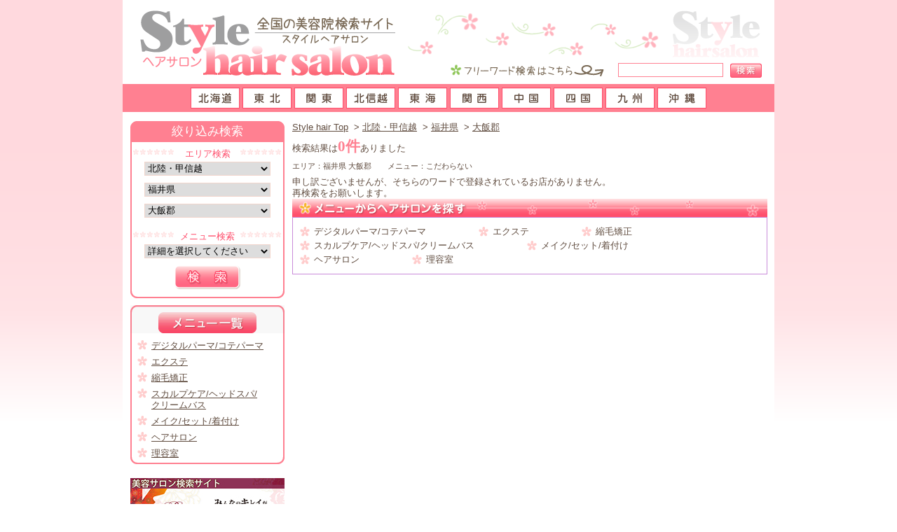

--- FILE ---
content_type: text/html; charset=utf-8
request_url: https://style-hair.net/hokushinetsu/search/11150000
body_size: 3658
content:
<!DOCTYPE html PUBLIC "-//W3C//DTD XHTML 1.0 Transitional//EN" "http://www.w3.org/TR/xhtml1/DTD/xhtml1-transitional.dtd">
<html xmlns="http://www.w3.org/1999/xhtml" xml:lang="ja" lang="ja" dir="ltr">
<head>

<meta http-equiv="Content-Language" content="ja" /> 
<meta http-equiv="Content-Type" content="text/html; charset=UTF-8" />
<meta http-equiv="Content-Script-Type" content="text/javascript" />
<meta http-equiv="Content-Style-Type" content="text/css" /> 
<meta http-equiv="imagetoolbar" content="no" />
<meta http-equiv="imagetoolbar" content="false" />

<title>福井県  大飯郡のこだわらない  1ページ｜ヘアサロン情報サイト【スタイルヘアサロン】</title>

<meta name="Description" content="ヘアサロン情報サイト【スタイルヘアサロン】で福井県  大飯郡　こだわらないのお得な情報をゲット。" />
<meta name="Keywords" content="福井県  大飯郡,こだわらない,ヘアサロン情報,スタイルヘアサロン" />


<meta name="author" content="株式会社エス・ケイ通信" />
<meta name="copyright" content="Copyright&copy; 
2010 Style hair All Rights Reserved." />
<meta name="robots" content="INDEX,FOLLOW" />

<link rel="stylesheet" type="text/css" media="all" href="https://style-hair.net/common/css/import.css" />
<link rel="stylesheet" type="text/css" media="all" href="https://style-hair.net/common/css/search-resullt.css" />


<!--[if lt IE 7]>
<script src="http://ie7-js.googlecode.com/svn/version/2.0(beta3)/IE7.js" type="text/javascript"></script>
<![endif]-->

<script src="https://style-hair.net/common/js/prototype_comb.js" type="text/javascript"></script>
<script type="text/javascript">
<!--
/**
 *  リストボックスの中身を消す関数
 */
Sel1 = "";
Sel2 = "";
Sel3 = "";

Sel4 = "";
Sel5 = "";

function RemoveChildItem (node) {
	c = node.firstChild;
	while (c) {
		node.removeChild(node.firstChild);
		c = node.firstChild;
	}
}

/**
 *  大分類が変更された時に呼ばれる関数
 *  大分類の選択内容を元に中分類の内容を書き換える
 */
function Change1 () {
	Sel1 = document.getElementById('sel1');
	Sel2 = document.getElementById('sel2');
	var n = Sel1.selectedIndex;
	getSelectValue1("middle", Sel1.options[n].value);
}
function ReWrite1 (ReturnValue) {
	var ValueData = ReturnValue.split(",");
	RemoveChildItem(Sel2);
	for (i=0; i<ValueData.length; i++) {
		if(ValueData[i] != "") {
			OptionData = ValueData[i].split(".");
			o = document.createElement('option');
			o.value = OptionData[0];
			o.innerHTML = OptionData[1];
			Sel2.appendChild(o);
		}
	}
	Change2 ();
}

/**
 *  中分類が変更された時に呼ばれる関数
 *  中分類の選択内容を元に小分類の内容を書き換える
 */
function Change2 () {
	Sel1 = document.getElementById('sel1');
	Sel2 = document.getElementById('sel2');
	Sel3 = document.getElementById('sel3');
	var n = Sel2.selectedIndex;
	var n1 = Sel1.selectedIndex;
	getSelectValue2("small", Sel2.options[n].value);
}
function ReWrite2 (ReturnValue) {
	var ValueData = ReturnValue.split(",");
	RemoveChildItem(Sel3);
	for (i=0; i<ValueData.length; i++) {
		if(ValueData[i] != "") {
			OptionData = ValueData[i].split(".");
			o = document.createElement('option');
			o.value = OptionData[0];
			o.innerHTML = OptionData[1];
			Sel3.appendChild(o);
		}
	}
}

/**
 *  Ajax関数 HTTPクライアント生成
 */
function createXmlHttpRequest() {
	var xmlhttp = null;
	try {
		xmlhttp = new XMLHttpRequest();
	} catch(e) {
		try {
			xmlhttp = new ActiveXObject("Msxml2.XMLHTTP");
		} catch(e) {
			try {
				xmlhttp = new ActiveXObject("Microsoft.XMLHTTP");
			} catch(e) {
				return null;
			}
		}
	}
	return xmlhttp;
}

/**
 *  Ajax関数 サーバから情報を取得
 */
function getSelectValue1(bunrui, id) {
	http1 = createXmlHttpRequest();
	if(http1) {
		http1.open("POST", "https://style-hair.net/style/area_comb/"+id, true);
		http1.setRequestHeader("Content-Type", "application/x-www-form-urlencoded");
		http1.onreadystatechange = function() {
			/*  サーバーから応答があった時の処理  */
			if(http1.readyState == 4 && http1.status == 200) {
				ReWrite1(http1.responseText);
			}
		}
		http1.send(
			"bunrui=" + encodeURI(bunrui)
			+ "&id=" + encodeURI(id)
		);
	}
}

function getSelectValue2(bunrui, id) {
	http1 = createXmlHttpRequest();
	if(http1) {
		http1.open("POST", "https://style-hair.net/style/city_comb/"+id, true);
		http1.setRequestHeader("Content-Type", "application/x-www-form-urlencoded");
		http1.onreadystatechange = function() {
			/*  サーバーから応答があった時の処理  */
			if(http1.readyState == 4 && http1.status == 200) {
				ReWrite2(http1.responseText);
			}
		}
		http1.send(
			"bunrui=" + encodeURI(bunrui)
			+ "&id=" + encodeURI(id)
		);
	}
}

-->
</script>

<script type="text/javascript" src="https://style-hair.net/common/js/jquery.js"></script>
<script type="text/javascript" src="https://style-hair.net/common/js/jquery.center.js"></script>

<script type="text/javascript">
<!--
jQuery.noConflict();
jQuery(document).ready(function() {
	jQuery(".centerjs").center();
}); 
-->
</script>


</head>

<body>

<!-- wrapper start --><div id="wrapper">

<!-- header start -->
<!-- header start --><div id="header">
<div id="logo"><h1><a href="https://style-hair.net/" name="pagetop" id="pagetop"><img src="https://style-hair.net/img/common-logo.gif" alt="Style hair　│全国美容院検索サイト　│スタイルヘアサロン" width="370" height="100" /></a></h1></div>


<div id="headerSearch">
<form method='post' action='https://style-hair.net/style/free_search' name='frmkey'>
	<input id="keywordSearchInput" name="keywordSearchInput" type="text" size="20" />
	<input type="image" id="keywordSearchBtn" name="keywordSearchBtn" src="https://style-hair.net/img/common-btn-search01.gif" alt="検索" />
</form>
</div>

</div><!-- header end -->

<hr />


<!-- gnavi start --><div id="gnavi1">
<ul>
	<li id="gnavi1-1"><a href="https://style-hair.net/hokkaido/">		<img src="https://style-hair.net/img/gnavi/hokkaido_off.png" 		onmouseover="this.src='https://style-hair.net/img/gnavi/hokkaido_on.png'"		onmouseout="this.src='https://style-hair.net/img/gnavi/hokkaido_off.png'" alt="北海道" /></a></li>
	<li id="gnavi2-1"><a href="https://style-hair.net/tohoku/">		<img src="https://style-hair.net/img/gnavi/tohoku_off.png" 		onmouseover="this.src='https://style-hair.net/img/gnavi/tohoku_on.png'"			onmouseout="this.src='https://style-hair.net/img/gnavi/tohoku_off.png'" alt="東北" /></a></li>
	<li id="gnavi3-1"><a href="https://style-hair.net/kanto/">			<img src="https://style-hair.net/img/gnavi/kanto_off.png" 		onmouseover="this.src='https://style-hair.net/img/gnavi/kanto_on.png'" 			onmouseout="this.src='https://style-hair.net/img/gnavi/kanto_off.png'" alt="関東" /></a></li>
	<li id="gnavi4-1"><a href="https://style-hair.net/hokushinetsu/">	<img src="https://style-hair.net/img/gnavi/hokushinetsu_off.png"	onmouseover="this.src='https://style-hair.net/img/gnavi/hokushinetsu_on.png'" 	onmouseout="this.src='https://style-hair.net/img/gnavi/hokushinetsu_off.png'" alt="北信越" /></a></li>
	<li id="gnavi5-1"><a href="https://style-hair.net/tokai/">			<img src="https://style-hair.net/img/gnavi/tokai_off.png" 		onmouseover="this.src='https://style-hair.net/img/gnavi/tokai_on.png'" 			onmouseout="this.src='https://style-hair.net/img/gnavi/tokai_off.png'" alt="東海" /></a></li>
	<li id="gnavi6-1"><a href="https://style-hair.net/kansai/">		<img src="https://style-hair.net/img/gnavi/kansai_off.png"		onmouseover="this.src='https://style-hair.net/img/gnavi/kansai_on.png'" 			onmouseout="this.src='https://style-hair.net/img/gnavi/kansai_off.png'" alt="関西" /></a></li>
	<li id="gnavi7-1"><a href="https://style-hair.net/chugoku/">		<img src="https://style-hair.net/img/gnavi/chugoku_off.png" 		onmouseover="this.src='https://style-hair.net/img/gnavi/chugoku_on.png'" 		onmouseout="this.src='https://style-hair.net/img/gnavi/chugoku_off.png'" alt="中国" /></a></li>
	<li id="gnavi8-1"><a href="https://style-hair.net/shikoku/">		<img src="https://style-hair.net/img/gnavi/shikoku_off.png" 		onmouseover="this.src='https://style-hair.net/img/gnavi/shikoku_on.png'" 		onmouseout="this.src='https://style-hair.net/img/gnavi/shikoku_off.png'" alt="四国" /></a></li>
	<li id="gnavi9-1"><a href="https://style-hair.net/kyushu/">		<img src="https://style-hair.net/img/gnavi/kyushu_off.png" 		onmouseover="this.src='https://style-hair.net/img/gnavi/kyushu_on.png'" 			onmouseout="this.src='https://style-hair.net/img/gnavi/kyushu_off.png'" alt="九州" /></a></li>
	<li id="gnavi10-1"><a href="https://style-hair.net/okinawa/">		<img src="https://style-hair.net/img/gnavi/okinawa_off.png" 		onmouseover="this.src='https://style-hair.net/img/gnavi/okinawa_on.png'" 		onmouseout="this.src='https://style-hair.net/img/gnavi/okinawa_off.png'" alt="沖縄" /></a></li>

</ul>
</div><!-- gnavi end --><!-- header end -->



<hr />









<!-- container start --><div id="container">









<!-- main start --><div id="main">


<!-- topicPath start --><div id="topicPath">
<ol>
<li><a href="https://style-hair.net/">Style hair Top</a></li><li>&gt;&nbsp;<a href="https://style-hair.net/hokushinetsu/">北陸・甲信越</a></li><li>&gt;&nbsp;<a href="https://style-hair.net/hokushinetsu/search/11000000">福井県</a></li><li>&gt;&nbsp;<a href="https://style-hair.net/hokushinetsu/search/11150000">大飯郡</a></li></ol>
</div><!-- topicPath end -->

<hr />



<h1>検索結果は<span>0件</span>ありました</h1>

<ul id="searchCondition">
<li>エリア：福井県  大飯郡</li>
<li>メニュー：こだわらない</li>
</ul>



申し訳ございませんが、そちらのワードで登録されているお店がありません。<br />
再検索をお願いします。
<!-- topMenuSeach start --><div id="topMenuSeach">
<h2><img src="https://style-hair.net/img/index-h2-1.gif" alt="ジャンルからお店を探す" width="678" height="26" /></h2>

<ul class="clearFix">
	<li><a href="https://style-hair.net/hokushinetsu/search/11150201">デジタルパーマ/コテパーマ</a></li><li><a href="https://style-hair.net/hokushinetsu/search/11150202">エクステ</a></li><li><a href="https://style-hair.net/hokushinetsu/search/11150203">縮毛矯正</a></li><li><a href="https://style-hair.net/hokushinetsu/search/11150204">スカルプケア/ヘッドスパ/クリームバス</a></li><li><a href="https://style-hair.net/hokushinetsu/search/11150205">メイク/セット/着付け</a></li><li><a href="https://style-hair.net/hokushinetsu/search/11150206">ヘアサロン</a></li><li><a href="https://style-hair.net/hokushinetsu/search/11150207">理容室</a></li></ul>
</div><!-- topMenuSeach end -->







<hr />
</div><!-- main end -->


<!-- side start --><div id="side">

<!-- sideSearchOption start -->
<!-- sideSearchOption start --><div id="sideSearchOption">

<h2>絞り込み検索</h2>

<form id ="form01" method="post" action="https://style-hair.net/style/search">

<h3>エリア検索</h3>

<select name="sel1" id="sel1" onchange="Change1();">
<!--<option value="">エリアを選択してください</option>-->
<option value="1" >北海道</option>
<option value="2" >東北</option>
<option value="4" >関東</option>
<option value="3" selected>北陸・甲信越</option>
<option value="5" >東海</option>
<option value="6" >関西</option>
<option value="7" >中国</option>
<option value="8" >四国</option>
<option value="9" >九州</option>
<option value="10" >沖縄</option>

</select>
<input type="hidden" name="submitflg" value="9" />

<select name="sel2" id="sel2" onchange="Change2();">
<option value="">都道府県を選択してください</option>
<option value="8" >新潟県</option>
<option value="9" >富山県</option>
<option value="10" >石川県</option>
<option value="11" selected>福井県</option>
<option value="12" >山梨県</option>
<option value="13" >長野県</option>

</select>

<select name="sel3" id="sel3">
<option value="">市区町村を選択してください</option>
<option value="1" >福井市</option>
<option value="2" >敦賀市</option>
<option value="6" >鯖江市</option>
<option value="7" >あわら市</option>
<option value="8" >越前市</option>
<option value="9" >坂井市</option>
<option value="13" >丹生郡</option>
<option value="15" selected>大飯郡</option>
</select>


<h3>メニュー検索</h3>
<input type="hidden" value="" name="sel4" />

<select id="sel5" name="sel5">
<option value="">詳細を選択してください</option>
					<option value="2.1" >デジタルパーマ/コテパーマ</option>
					<option value="2.2" >エクステ</option>
					<option value="2.3" >縮毛矯正</option>
					<option value="2.4" >スカルプケア/ヘッドスパ/クリームバス</option>
					<option value="2.5" >メイク/セット/着付け</option>
					<option value="2.6" >ヘアサロン</option>
					<option value="2.7" >理容室</option>
	</select>

<input type="image" id="sideSearchBtn" name="sideSearchBtn" src="https://style-hair.net/img/common-side-search-btn.gif" alt="検索" />

</form>

<hr />
</div><!-- searchOption end --><!-- searchOption end -->

<!-- sideSearchOption start -->
<!-- menulist start --><div id="menulist">
<h2><img src="https://style-hair.net/img/side-menulist-h2.gif" alt="メニュー一覧" width="140" height="30" /></h2>

<ul>
<li><a href="https://style-hair.net/hokushinetsu/search/11150201">デジタルパーマ/コテパーマ</a></li><li><a href="https://style-hair.net/hokushinetsu/search/11150202">エクステ</a></li><li><a href="https://style-hair.net/hokushinetsu/search/11150203">縮毛矯正</a></li><li><a href="https://style-hair.net/hokushinetsu/search/11150204">スカルプケア/ヘッドスパ/クリームバス</a></li><li><a href="https://style-hair.net/hokushinetsu/search/11150205">メイク/セット/着付け</a></li><li><a href="https://style-hair.net/hokushinetsu/search/11150206">ヘアサロン</a></li><li><a href="https://style-hair.net/hokushinetsu/search/11150207">理容室</a></li></ul>

</div><!-- menulist end -->
<!-- searchOption end -->

<!-- bnrArea start -->
<!-- bnrArea start --><div id="bnrArea">
<ul>
<li><a href="//b-spot.tv/"><img src="https://style-hair.net/img/style-bannerC-h.jpg" width="220" height="86" alt="ビューティー小町" /></a></li>
<li><a href="//style-nail.net/"><img src="https://style-hair.net/img/common-bnr-style2.gif" width="220" height="63" alt="ネイルサロン検索サイト" /></a></li>
<li><a href="//style-esthe.net/"><img src="https://style-hair.net/img/common-bnr-style3.gif" width="220" height="63" alt="エステサロン検索サイト" /></a></li>
<li><a href="//style-eyelash.net/"><img src="https://style-hair.net/img/common-bnr-style4.gif" width="220" height="63" alt="まつげサロン検索サイト" /></a></li>
<li><a href="//style-massage.net/"><img src="https://style-hair.net/img/common-bnr-style5.gif" width="220" height="63" alt="マッサージサロン検索サイト" /></a></li>
<li><a href="//style-food.net/"><img src="https://style-hair.net/img/common-bnr-style6.gif" width="220" height="63" alt="グルメ検索サイト" /></a></li>
<li><a href="//style-stores.net/"><img src="https://style-hair.net/img/common-bnr-style7.gif" width="220" height="63" alt="ショップ検索サイト" /></a></li>
<li><a href="https://style-hair.net/style/coverage_list"><img src="https://style-hair.net/img/common-bnr-backnumber.gif" width="220" height="84" alt="体験レポート BACKNUMBER" /></a></li>
</ul>
</div><!-- bnrArea end -->

<!-- qr start --><div id="qrArea">
<p><img src="https://style-hair.net/img/common-btn-qr.gif" alt="QRコード" width="220" height="100" /></p>

</div><!-- qr end --><!-- bnrArea end -->


<hr />
</div><!-- side end -->




</div><!-- container end -->


<!-- footer start -->
<div id="footer">
<ul id="footerNavi" class="clearFix">
<li><a href="https://style-hair.net/">TOP</a></li>
<li><a href="https://style-hair.net/style/policy">プライバシーポリシー</a></li>
<li><a href="https://style-hair.net/style/regulation">利用規約</a></li>
<li><a href="https://style-hair.net/style/company">運営会社</a></li>
<li><a href="https://style-hair.net/style/sitemap">サイトマップ</a></li>
<li><a href="https://style-hair.net/style/contact">お問合せ</a></li>
</ul>
<address id="copyRight">
<a href="https://style-hair.net/">Copyright&copy; 
2010 Style hair All Rights Reserved.</a>
</address>
</div><!-- footer end -->


</div><!-- wrapper end -->




</body>
</html>


--- FILE ---
content_type: text/css
request_url: https://style-hair.net/common/css/import.css
body_size: -28
content:
@charset "utf-8";
/* CSS Document */

@import "reset.css"; /* 初期化 */
@import "base.css"; /* 共通部分 */


--- FILE ---
content_type: text/css
request_url: https://style-hair.net/common/css/search-resullt.css
body_size: 649
content:
@charset "utf-8";

/* CSS Document */

/*==========================================================================================

	// search-result.html

==========================================================================================*/

div#main h1 {
	line-height:30px;
}

div#main h1 span {
	color:#FF8091;
	font-size:161.6%;
	font-weight:bold;
}

div#main ul#searchCondition {
	line-height:20px;
	margin-bottom:5px;
	font-size:85%;
}

div#main ul#searchCondition li {
	display:inline;
	margin-right:20px;
}




ul#pagerTop {
	text-align:right;
	margin-bottom:10px;
}

ul#pagerBottom {
	text-align:right;
	margin-bottom:20px;
}


ul.pager li {
	display:inline;
	border-right: 1px solid #604C3F;
	padding:0 2px 0 3px;
	color:#FF8091;
}

ul.pager li#last {	border:none;}







/*==========================================================================================

	// main

==========================================================================================*/

div#main div.resultBox {
	position:relative;
	margin-bottom:20px;
}

div#main div.resultBox h2 {
	background:url(../../img/search-result-h2-bg.gif) no-repeat left top;
	height:27px;
	line-height:27px;
	color:#ffffff;
	padding-left:30px;
	font-weight:bold;
	margin-bottom:10px;
}

div#main div.resultBox h3 {
	margin-left:20px;
}

div#main div.resultBox h3 a {
	color:#000000;
	font-size:116%;
}

div#main div.resultBox ul {
	margin-left:20px;
	position:relative;
}

div#main div.resultBox ul li.reportBtn {
	position:absolute;
	top:15px;
	right:0;
	width:120px;
		height:40px;
	}

div#main div.resultBox ul li.reportBtn a {
	display:block;
	background:url(../../img/search-result-btn-report.gif) no-repeat left top;
	width:120px;
	height:40px;
	text-indent:-9999px;
}

div#main div.resultBox ul li.reportBtn a:hover {
	filter: alpha(opacity=80);
	-moz-opacity:0.8;
	opacity:0.8;
}


div#main div.resultBox ul li.resultPhoto {
	width:150px;
	height:110px;
	display:block;
	background:#f0f0f0;
	float:left;
	margin-right:10px;
}


div#main div.resultBox ul li.resultComment {
	width:316px;
	height:88px;
	display:block;
	float:left;
	border:1px solid #4C4948;
	padding:10px;
}

/*==========================================================================================

	// topMenuSeach

==========================================================================================*/



div#topMenuSeach {
	margin-bottom:10px;
}

div#topMenuSeach ul {
	border:1px solid #c98ad9;
	display:block;
	padding:10px;
}

div#topMenuSeach ul li {
	padding: 0 75px 0 20px;
	background:url(../../img/common-list-mark1.gif) no-repeat left center;
	white-space:nowrap;
	float:left;
	display:block;
	line-height:20px;
}

div#topMenuSeach ul li a {	text-decoration:none;}
div#topMenuSeach ul li a:hover {	text-decoration:underline;}




--- FILE ---
content_type: text/css
request_url: https://style-hair.net/common/css/reset.css
body_size: 541
content:
@charset "utf-8";

/*==========================================================================================

	// CSSのリセット

==========================================================================================*/


html {
	color: #000;
	background: #FFF;
}

body, div, dl, dt, dd, ul, ol, li, h1, h2, h3, h4, h5, h6, pre, code, form, fieldset, legend, input, button, textarea, p, blockquote, th, td, img {
	padding: 0;
	margin: 0;
}

table {
	border-collapse: collapse;
	border-spacing: 0;
}

fieldset, img { border: 0; }

address, caption, cite, code, dfn, em, strong, th, var, optgroup {
	font-style: normal;
	font-weight: normal;
}

del, ins { text-decoration: none; }

li { list-style: none; }

caption, th { text-align: left; }

h1, h2, h3, h4, h5, h6 {
	font-size: 100%;
	font-weight: normal;
}

q:before, q:after { content: ''; }

abbr, acronym {
	border: 0;
	font-variant: normal;
}

sup { vertical-align: baseline; }

sub { vertical-align: baseline; }

legend { color: #000; }

input, button, textarea, select, optgroup, option {
	font-family: inherit;
	font-size: inherit;
	font-style: inherit;
	font-weight: inherit;
}

input, button, textarea, select { font-size: 100%; }

body {
	font: 13px/1.231 arial, helvetica, clean, sans-serif;
	font: x-small;
	font-size: small;
}

* html body { font-size: 13px; }

select, input, button, textarea, button { font: 99% arial, helvetica, clean, sans-serif; }

table {
	font: 100%;
	font-size: inherit;
}

pre, code, kbd, samp, tt {
	font-family: monospace;
	font-size: 108%;
	line-height: 100%;
}

img { vertical-align: bottom; }

a:active, a:focus{ outline:none; }

--- FILE ---
content_type: text/css
request_url: https://style-hair.net/common/css/base.css
body_size: 2999
content:
@charset "utf-8";

/* CSS Document */


/*==========================================================================================

	// プロパティ　指定順序

			display
			position
			z-index
			left
			top
			right
			bottom

			float
			clear

			overflow
			visibility

			height
			width

			padding
			margin

			border
			border-collapse
			border-spacing

			font
			color
			line-height
			vertical-align
			text-align

			background
			list-style

==========================================================================================*/


/*==========================================================================================

	// フォントサイズ指定数値

			10px 77%
			11px 85%
			12px 93%
			13px 100%
			14px 108%
			15px 116%
			16px 123.1%
			17px 131%
			18px 138.5%
			19px 146.5%
			20px 153.9%
			21px 161.6%
			22px 167%
			23px 174%
			24px 182%
			25px 189%
			26px 197%

==========================================================================================*/


/*==========================================================================================

	// 基本設定　共通利用Class

==========================================================================================*/

html {
    height:100%;
    overflow-y:scroll;/* 縦スクロールバー強制表示 */
}

body {
    height: 100%;
    height: auto !important;
    min-height: 100%;
    font-family: "ＭＳ Ｐゴシック", Osaka, Arial, Helvetica, sans-serif;
    color:#604C3F;
    background:url(../../img/common-bg.gif) repeat-x left top;
}

a, a:visited {
    color:#604C3F;
}

a:hover, a:active {
    text-decoration:none;
}

h1, h2, h3, h4, h5, h6 {
    font-family: 'メイリオ', Meiryo;
    line-height: 1;
}

p { line-height: 1.4; }

hr {
    display: none;
    clear: both;
}

p.toPageTop {	clear:both;	text-align:right;}
p.toPageTop a {	color:#E95513;}

.smallTxt { font-size:85% !important;}

/*==========================================================================================

	// ClearFix

==========================================================================================*/


.clearFix { zoom: 100%; }

.clearFix:after {
    display: block;
    clear: both;
    height: 0;
    visibility: hidden;
    content: " ";
}


/*==========================================================================================

	// Wrapper

==========================================================================================*/

div#wrapper {
    width:930px;
    margin: 0 auto 20px;
    background:#ffffff;

}



/*==========================================================================================

	// ヘッダ

==========================================================================================*/

div#header {
    height:120px;
    position:relative;
    background: url(../../img/common-header-bg.gif) no-repeat 407px 13px;
}

div#logo {
    position:absolute;
    top:12px;
    left:22px;
}


div#headerSearch {
    position:absolute;
    right:18px;
    top:90px;
    width:445px;
    height:20px;
    line-height:20px;
    text-align:right;
    vertical-align:middle;
    background:url(../../img/common-freeword-bg.gif) no-repeat left bottom;
}


div#headerSearch input {
    vertical-align:top;
}

div#headerSearch input#keywordSearchInput {
    border:1px solid #FF8091;
    height:18px;
    width:148px;
    margin-right:6px;
}

div#headerSearch input#keywordSearchBtn {
    height:21px;
    margin:0;
    padding:0;
    display:inline;
}


/*==========================================================================================

	// パンくずリスト topicPath

==========================================================================================*/


div#topicPath {
    margin: 2px 0 5px -5px;
    padding:0;
}

div#topicPath ol li {
    display:inline;
    line-height:110%;
    list-style-type:none;
    padding-left:5px;
    color:#604C3F;
}

div#topicPath ol li a {
    padding-right:3px;
    /*background: url(../../img/common-icon-arrow03.gif) no-repeat right center;*/
    color:#604C3F;
}




/*==========================================================================================

	// グローバルナビゲーション gnavi

==========================================================================================*/


div#gnavi1 {
    height:30px;
    padding:5px 0;
    background:#FF8091;
}

div#gnavi1 ul {
    width:740px;
    height:30px;
    margin:0 auto;
    padding-left:4px;
    display:block;
    /* background:url(../../img/common-gnavi1-bg.gif) no-repeat left top; */
}

div#gnavi1 ul li {
    display:block;
    float:left;
    width:74px;
}

/*
div#gnavi1 ul li a {
	display:block;
	width:70px;
	height:30px;
	text-indent:-9999px;
}

div#gnavi1 ul li a:hover,
div#gnavi1 ul li a.now{
	background-image:url(../../img/common-gnavi1-bg.gif);
}

div#gnavi1 ul li#gnavi1-1 a:hover,div#gnavi1 ul li#gnavi1-1 a.now {	background-position: -4px -30px;}
div#gnavi1 ul li#gnavi2-1 a:hover,div#gnavi1 ul li#gnavi2-1 a.now {	background-position: -78px -30px;}
div#gnavi1 ul li#gnavi3-1 a:hover,div#gnavi1 ul li#gnavi3-1 a.now {	background-position: -152px -30px;}
div#gnavi1 ul li#gnavi4-1 a:hover,div#gnavi1 ul li#gnavi4-1 a.now {	background-position: -226px -30px;}
div#gnavi1 ul li#gnavi5-1 a:hover,div#gnavi1 ul li#gnavi5-1 a.now {	background-position: -300px -30px;}
div#gnavi1 ul li#gnavi6-1 a:hover,div#gnavi1 ul li#gnavi6-1 a.now {	background-position: -374px -30px;}
div#gnavi1 ul li#gnavi7-1 a:hover,div#gnavi1 ul li#gnavi7-1 a.now {	background-position: -448px -30px;}
div#gnavi1 ul li#gnavi8-1 a:hover,div#gnavi1 ul li#gnavi8-1 a.now {	background-position: -522px -30px;}
div#gnavi1 ul li#gnavi9-1 a:hover,div#gnavi1 ul li#gnavi9-1 a.now {	background-position: -596px -30px;}
div#gnavi1 ul li#gnavi10-1 a:hover,div#gnavi1 ul li#gnavi10-1 a.now {	background-position: -670px -30px;}

*/
/*==========================================================================================

	// グローバルナビゲーション gnavi2

==========================================================================================*/


div#gnavi2 {
    height:20px;
    padding:5px 0 0;
    /*background:url(../../img/common-gnavi2-bg2.gif) repeat-x left bottom;*/
    position:relative;
    z-index:3;
}

div#gnavi2 ul {
    width:740px;
    height:20px;
    margin:0 auto;
    padding-left:4px;
    display:block;
    /*background:url(../../img/common-gnavi2-bg.gif) no-repeat left top;*/
}

div#gnavi2 ul li {
    display:block;
    float:left;
    width:74px;
}

/*
div#gnavi2 ul li a {
	display:block;
	width:70px;
	height:20px;
	text-indent:-9999px;
}


div#gnavi2 ul li a:hover,
div#gnavi2 ul li a.now{
	background-image:url(../../img/common-gnavi2-bg.gif);
}

div#gnavi2 ul li#gnavi2-1 a:hover,div#gnavi2 ul li#gnavi2-1 a.now {	background-position: -4px -20px;}
div#gnavi2 ul li#gnavi2-2 a:hover,div#gnavi2 ul li#gnavi2-2 a.now {	background-position: -78px -20px;}
div#gnavi2 ul li#gnavi2-3 a:hover,div#gnavi2 ul li#gnavi2-3 a.now {	background-position: -152px -20px;}
div#gnavi2 ul li#gnavi2-4 a:hover,div#gnavi2 ul li#gnavi2-4 a.now {	background-position: -226px -20px;}
div#gnavi2 ul li#gnavi2-5 a:hover,div#gnavi2 ul li#gnavi2-5 a.now {	background-position: -300px -20px;}
div#gnavi2 ul li#gnavi2-6 a:hover,div#gnavi2 ul li#gnavi2-6 a.now {	background-position: -374px -20px;}
div#gnavi2 ul li#gnavi2-7 a:hover,div#gnavi2 ul li#gnavi2-7 a.now {	background-position: -448px -20px;}
div#gnavi2 ul li#gnavi2-8 a:hover,div#gnavi2 ul li#gnavi2-8 a.now {	background-position: -522px -20px;}
div#gnavi2 ul li#gnavi2-9 a:hover,div#gnavi2 ul li#gnavi2-9 a.now {	background-position: -596px -20px;}
div#gnavi2 ul li#gnavi2-10 a:hover,div#gnavi2 ul li#gnavi2-10 a.now {	background-position: -670px -20px;}
*/
/*==========================================================================================

	// グローバルナビゲーション gnavi3

==========================================================================================*/


div#gnavi3 {
    height:28px;
    padding:5px 0 0;
    background: #FF8091;
    border-top:1px solid #FF4D6B;
    border-bottom:1px solid #FF4D6B;
    position:relative;
    margin-top:-1px;
    z-index:2;
}

div#gnavi3 ul {
    position:relative;
    top:1px;
    height:28px;
    width:930px;
    margin:0 auto;
    display:block;
    padding-left:5px;
}

div#gnavi3 ul li {
    display:block;
    float:left;
    width:75px;
}
/*
div#gnavi3 ul li a {
	display:block;
	width:70px;
	height:28px;
	text-indent:-9999px;
}
*/

div#gnavi3 ul li#gnavi3-1 a:hover,div#gnavi3 ul li#gnavi3-1 a.now {	background-position: -5px -30px !important;}
div#gnavi3 ul li#gnavi3-2 a:hover,div#gnavi3 ul li#gnavi3-2 a.now {	background-position: -80px -30px !important;}
div#gnavi3 ul li#gnavi3-3 a:hover,div#gnavi3 ul li#gnavi3-3 a.now {	background-position: -155px -30px !important;}
div#gnavi3 ul li#gnavi3-4 a:hover,div#gnavi3 ul li#gnavi3-4 a.now {	background-position: -230px -30px !important;}
div#gnavi3 ul li#gnavi3-5 a:hover,div#gnavi3 ul li#gnavi3-5 a.now {	background-position: -305px -30px !important;}
div#gnavi3 ul li#gnavi3-6 a:hover,div#gnavi3 ul li#gnavi3-6 a.now {	background-position: -380px -30px !important;}
div#gnavi3 ul li#gnavi3-7 a:hover,div#gnavi3 ul li#gnavi3-7 a.now {	background-position: -455px -30px !important;}


div#gnavi3 ul#gnavi31 { width:75px; }
div#gnavi3 ul#gnavi32 { width:450px; }
div#gnavi3 ul#gnavi33 { width:525px; }
div#gnavi3 ul#gnavi34 { width:450px; }
div#gnavi3 ul#gnavi35 { width:300px; }
div#gnavi3 ul#gnavi36 { width:450px; }
div#gnavi3 ul#gnavi37 { width:375px; }
div#gnavi3 ul#gnavi38 { width:300px; }
div#gnavi3 ul#gnavi39 { width:525px; }
div#gnavi3 ul#gnavi30 { width:75px; }
/*
div#gnavi3 ul#gnavi31 {	background:url(../../img/common-gnavi31-bg.gif) no-repeat left top;}
div#gnavi3 ul#gnavi32 {	background:url(../../img/common-gnavi32-bg.gif) no-repeat left top;}
div#gnavi3 ul#gnavi33 {	background:url(../../img/common-gnavi33-bg.gif) no-repeat left top;}
div#gnavi3 ul#gnavi34 {	background:url(../../img/common-gnavi34-bg.gif) no-repeat left top;}
div#gnavi3 ul#gnavi35 {	background:url(../../img/common-gnavi35-bg.gif) no-repeat left top;}
div#gnavi3 ul#gnavi36 {	background:url(../../img/common-gnavi36-bg.gif) no-repeat left top;}
div#gnavi3 ul#gnavi37 {	background:url(../../img/common-gnavi37-bg.gif) no-repeat left top;}
div#gnavi3 ul#gnavi38 {	background:url(../../img/common-gnavi38-bg.gif) no-repeat left top;}
div#gnavi3 ul#gnavi39 {	background:url(../../img/common-gnavi39-bg.gif) no-repeat left top;}
div#gnavi3 ul#gnavi30 {	background:url(../../img/common-gnavi30-bg.gif) no-repeat left top;}



div#gnavi3 ul#gnavi31 li a:hover,div#gnavi3 ul#gnavi31 li a.now{ background-image:url(../../img/common-gnavi31-bg.gif);}
div#gnavi3 ul#gnavi32 li a:hover,div#gnavi3 ul#gnavi32 li a.now{ background-image:url(../../img/common-gnavi32-bg.gif);}
div#gnavi3 ul#gnavi33 li a:hover,div#gnavi3 ul#gnavi33 li a.now{ background-image:url(../../img/common-gnavi33-bg.gif);}
div#gnavi3 ul#gnavi34 li a:hover,div#gnavi3 ul#gnavi34 li a.now{ background-image:url(../../img/common-gnavi34-bg.gif);}
div#gnavi3 ul#gnavi35 li a:hover,div#gnavi3 ul#gnavi35 li a.now{ background-image:url(../../img/common-gnavi35-bg.gif);}
div#gnavi3 ul#gnavi36 li a:hover,div#gnavi3 ul#gnavi36 li a.now{ background-image:url(../../img/common-gnavi36-bg.gif);}
div#gnavi3 ul#gnavi37 li a:hover,div#gnavi3 ul#gnavi37 li a.now{ background-image:url(../../img/common-gnavi37-bg.gif);}
div#gnavi3 ul#gnavi38 li a:hover,div#gnavi3 ul#gnavi38 li a.now{ background-image:url(../../img/common-gnavi38-bg.gif);}
div#gnavi3 ul#gnavi39 li a:hover,div#gnavi3 ul#gnavi39 li a.now{ background-image:url(../../img/common-gnavi39-bg.gif);}
div#gnavi3 ul#gnavi30 li a:hover,div#gnavi3 ul#gnavi30 li a.now{ background-image:url(../../img/common-gnavi30-bg.gif);}
*/


/*==========================================================================================

	// グローバルナビゲーション gnavi4

==========================================================================================*/

div#gnavi4 {
    background:#FFF0E0;
    padding:10px 120px;
    position:relative;
    z-index:1;
}

div#gnavi4 ul li {
    padding: 1px 15px;
    background:url(../../img/common-list-mark2.gif) no-repeat left center;
    display:block;
    float:left;
    white-space:nowrap;
}

div#gnavi4 ul li a { text-decoration:none;}
div#gnavi4 ul li a:hover { text-decoration:underline;}





/*==========================================================================================

	// コンテナ　container

==========================================================================================*/

div#container {
    clear:both;
    padding: 13px 10px 0 0;
    zoom: 100%;
}

div#container:after {
    display: block;
    clear: both;
    height: 0;
    visibility: hidden;
    content: " ";
}



/*==========================================================================================

	// 左カラム　side

==========================================================================================*/

div#side {
    float:left;
    width:242px;
}


div#bnrArea ul li {
    text-align:center;
    padding-bottom:10px;
}

div#qrArea {
    width:220px;
    margin:0 auto;
}


/*==========================================================================================

	// sideSearchOption

==========================================================================================*/

div#side div#sideSearchOption {
    background:url(../../img/common-side-search-bg.gif) no-repeat center top;
    width:220px;
    height:253px;
    margin:0 auto 10px;
    text-align:center;
}

div#side div#sideSearchOption h2 {
    color:#ffffff;
    line-height:30px;
    font-size:131%;
}

div#side div#sideSearchOption h3 {
    background:url(../../img/common-side-search-h3-bg.gif) no-repeat center center;
    padding: 10px 0 5px;
    color:#FF4D6B;
}


div#side div#sideSearchOption select {
    width:180px;
    border:1px solid #F2D6CC;
    height:20px;
    margin-bottom:10px;
}


div#side div#sideSearchOption input#sideSearchBtn {
    width:95px;
    height:35px;
    margin-bottom:10px;
}

div#sideGenreList {
    width:220px;
    border:1px solid #FF8091;
    margin: 0 auto 10px;
}

div#sideGenreList h2 {
    text-align:center;
    padding:10px 0;
}

div#sideGenreList ul {
    margin-left:10px;
}

div#sideGenreList ul li {
    margin-bottom:10px;
}
div#sideGenreList ul li a {
    font-size:116%;
}

div#sideGenreList ul li a:active, div#sideGenreList ul li a:hover {
    color:#FF8091;
}

div#sideGenreList ul li ul {
    padding:5px 0 0 5px;
}

div#sideGenreList ul li ul li {
    padding-left:10px;
    background:url(../../img/common-icon-arrow01.gif) no-repeat left center;
    margin-bottom:2px;
}

div#sideGenreList ul li ul li a {
    font-size:100%;
}




/*==========================================================================================

	// sideSearchOption

==========================================================================================*/

div#side div#menulist {
    width:220px;
    margin:0 auto 20px;
    background:url(../../img/side-menulist-bg.gif);
}

div#side div#menulist h2 {
    height:40px;
    width:220px;
    background:url(../../img/side-menulist-h2.gif) no-repeat left top;
    text-indent:-9999px;
}

div#side div#menulist ul {
    padding-top: 10px;
    background:url(../../img/side-menulist-underbg.gif) no-repeat left bottom;
}

div#side div#menulist ul li {
    background:url(../../img/common-list-mark1.gif) no-repeat left top;
    width:160px;
    margin: auto 10px;
    padding: 0 0 7px 20px;
}

div#movieShop {
    width:220px;
    margin:0 auto 10px;
    padding:0px 0 10px;
    text-align:center;
    background: url(../../img/common-side-movie-under.gif) no-repeat bottom;
}
div#movieShop #movieBox {
    margin: 0px;
    background: url(../../img/common-side-movie-bg1.gif) no-repeat top;
}

div#movieShop #movieBox h2 {
    font-size: 131%;
    color: #FFF;
    padding-top: 7px;
}
div#movieShop #movieBox ul li {
    padding: 10px;
    border-right: 2px solid #C98AD9;
    border-left: 2px solid #C98AD9;
}

div#movieShop #movieBox ul li a.recoShopPhoto {
    width:160px;
    height:90px;
    padding:10px;
    display:block;
    margin:0 auto;
}



div#movieShop #movieBox ul li a span.recoShopName {
    display:block;
    height:15px;
    line-height:15px;
    overflow:hidden;
    text-decoration:underline;
}

div#movieShop #movieBox ul li a span.recoShopName:hover {
    text-decoration:none;
}




/*==========================================================================================

	// メイン　main

==========================================================================================*/

div#main {
    float:right;
    width:678px;
    position:relative;
}

/*==========================================================================================

	// フッター footer

==========================================================================================*/

div#footer {
    clear:both;
    padding-top:5px;
    text-align:center;
}


div#footer ul#footerNavi {
    border-left:1px solid #604C3F;
    display:inline;
}

div#footer ul#footerNavi li {
    display:inline;
    padding:0 5px;
    border-right:1px solid #604C3F;
}

div#footer ul#footerNavi li a {
    text-decoration:none;
}

div#footer ul#footerNavi li a:hover {
    text-decoration:underline;
}

/*==========================================================================================

	// コピーライト

==========================================================================================*/

address#copyRight {
    margin:3px 1px 0;
    background-color:#FF8091;
    height:20px;
    line-height:20px;
}

address#copyRight a {
    color:#ffffff;
    text-decoration:none;
}
address#copyRight a:hover {
    text-decoration:underline;
}
